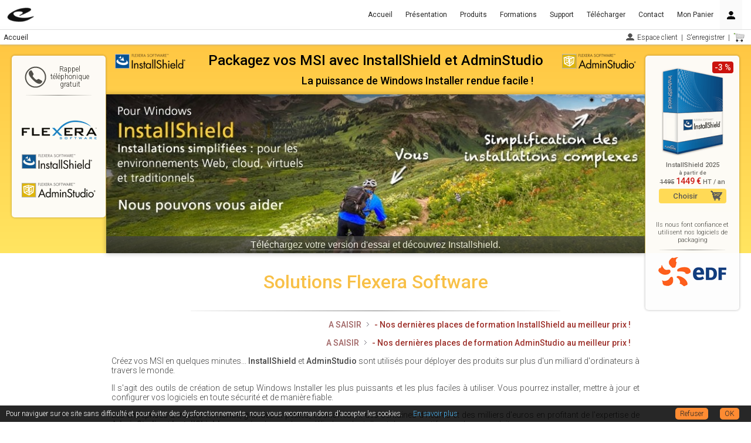

--- FILE ---
content_type: text/html;charset=UTF-8
request_url: https://installshield.fr/
body_size: 14297
content:
<!DOCTYPE html>
<html lang="fr"><head>
<meta charset="UTF-8">
<title>InstallShield | AdminStudio - Logiciel de packaging et de création de setup</title>
<meta name="description" content="Logiciel InstallShield | AdminStudio | Wise de packaging et de création de setup, pour les entreprises qui ont à résoudre des problèmes de déploiement" >
<meta name="viewport" content="width=device-width,initial-scale=1.0" >
<meta name="format-detection" content="telephone=no" >
<meta property="og:type" content="product" >
<meta property="og:title" content="InstallShield | AdminStudio - Logiciel de packaging et de création de setup" >
<meta property="og:url" content="https://installshield.fr/" >
<meta property="og:site_name" content="Logiciels de packaging InstallShield et AdminStudio" >
<meta property="og:image" content="https://installshield.fr/img/installshield.jpg" >
<meta property="og:description" content="Créez vos MSI en quelques minutes... InstallShield et AdminStudio sont des outils de création de setup Windows Installer les plus puissants et les plus faciles à utiliser." >
<link href="/cdn/css/bootstrap.min.css" rel="stylesheet" >
<link rel="icon" type="image/x-icon" href="/favicon.ico" >
<link rel="shortcut icon" type="image/x-icon" href="/favicon.ico" >
<link rel="canonical" href="https://installshield.fr/">
<link rel="preconnect" href="https://fonts.gstatic.com"><link href="https://fonts.googleapis.com/css2?family=Roboto:ital,wght@0,300;0,400;0,500;0,700;1,300;1,400;1,500;1,700&display=swap" rel="stylesheet">
<style>/*! Copyright 2010-2024 - eSolution - All rights reserved */html{height:100%;-ms-overflow-style:scrollbar}body,h1,h2{margin:0;padding:0}body{user-select:none;font-family:'Roboto',Helvetica,Arial,'DejaVu Sans','Liberation Sans',Freesans,sans-serif;font-size:16px;font-weight:300;color:#333}button,input{font-family:'Roboto',Helvetica,Arial,'DejaVu Sans','Liberation Sans',Freesans,sans-serif}textarea{resize:none}a{text-decoration:none}*{line-height:1.2}span._nobrk{display:inline-block !important}a:visited{color:blue}a:focus{outline:none}a:hover{cursor:pointer}img{border:none;max-width:100%}a[href^="tel"],a[href^="sms"]{color:inherit;cursor:default;text-decoration:none}#main{max-width:100%;margin:70px auto 0;font:1em 'Roboto',Helvetica,Arial,'DejaVu Sans','Liberation Sans',Freesans,sans-serif;font-weight:300;color:#333}strong,b{font-weight:500}#north{margin:76px auto 0;width:100%;display:table}#north #logo{width:100%;padding:8px 196px}#north #logo a{text-decoration:none}#logo img{max-width:200px !important}#fil{font-size:12px;text-align:left;height:25px;color:#ddd;position:fixed;top:50px;left:0;width:100%}#fil div{display:inline;z-index:1}#fil span{line-height:20px}#fil ul,#fil div{line-height:20px;position:absolute;top:4px;margin:0}#fil #rightFil{margin:0;padding-left:5px;right:0;z-index:10;background-color:#fff}#fil ul{list-style:none}#fil ul li{display:inline;text-decoration:none}#fil a{text-decoration:none}#fil .cart a,#fil .cart a:hover{padding-right:20px}#fil #flags{width:30px;margin-top:6px;float:right}.tel img,.tel span{cursor:pointer;vertical-align:middle}#main #center{padding:10px}#main #center #content{margin:10px auto;max-width:950px}h1,h2,h3,h4,h5,h6{font-weight:500}#main #center #content h1{text-align:center;margin:30px auto;font-size:2em}#main #center #content h2{margin:20px 10px;font-size:1.5em}#main #center #content h3{font-size:1.17em;margin:30px 10px 5px}#main #center #content h4{font-size:1em}#main #center #content h5{font-size:0.83em}#main #center #content h6{font-size:0.75em}#main #center #content img{display:block;text-align:center;margin:2px auto}#main #center #content .list{margin-top:10px;margin-bottom:10px;font-size:13px;font-weight:500;clear:both}#main #center #content .list label{font-weight:500}#main #center #content .el{margin-top:4px;margin-bottom:6px;font-weight:300;font-size:12px;text-align:justify}.intro,.introcenter{font-size:14px}.introcenter{text-align:center}.intro{text-align:justify;margin:1em 0}#main #center #content .list img{float:right;margin:0 0 5px 8px}#main #center .demos{font-size:13px}#main #center .demos a{font-weight:500;text-decoration:none}#main #center #content .new{margin:15px;font-size:14px;font-weight:500}#main #center #content .new img{display:inline}#main #center #content .new a{text-decoration:none}.box{position:relative}.box .desc{font-size:11px;font-weight:500;text-align:center;margin:3px}.price,.newPrice{font-size:14px}.newPrice{font-weight:500;color:#c90b0c;display:inline-block}.box img{display:block;margin:0 auto}.pub .social{display:block;padding:0px 25px;font-size:13px;line-height:21px}.link a{text-decoration:none;padding:2px 8px;margin:0;font-size:12px;line-height:16px;float:left;text-align:center}.link a:hover{background-color:#fcfcfc;cursor:pointer}.link a:before{content:'☛ '}.link2 a,.link2 span{width:130px;border-bottom:1px solid #eee;padding:2px 2px 2px 4px;margin:0;float:left}.link2 a{text-decoration:none;font-size:12px;text-align:left}.link2 a:hover{padding-left:3px;border-left:1px solid #eee;border-right:1px solid #eee;cursor:pointer}#main #south{width:950px;padding-top:6px;padding-bottom:6px;text-align:center;font-size:11px;clear:both;margin:0 auto}#main #south a{text-decoration:none}.eservices{padding-top:1px !important;padding-bottom:1px !important}#foot{width:100%;text-align:center;font-size:11px;clear:both;box-sizing:border-box}#foot a{text-decoration:none}.products{-ms-word-wrap:break-all;-webkit-word-break:break-word;-webkit-word-wrap:break-word;word-break:break-word;word-wrap:break-word}.products .title{text-align:left;padding-top:4px}.products .title a{font-size:13px;text-align:left;padding-left:10px;padding-right:10px;font-weight:500;text-decoration:none;background:url('/cdn/img/deco/arrow.gif') no-repeat left center}.products .title a:hover{cursor:pointer}.products .txt{font-size:13px;font-style:italic;text-align:justify;padding-top:8px;clear:left}.products .stars{float:right;margin-top:3px}.products .more2 a{padding-left:0;font-weight:300;font-size:11px;text-decoration:none;float:right;text-align:center}.products .more2 a:hover{cursor:pointer}.pack{font-size:13px;margin-left:20px;padding-left:10px;margin-top:8px;float:left;width:250px;background:url('/cdn/img/deco/arrow.gif') no-repeat left center;text-align:justify}.traininglist{display:list-item;list-style-type:none;list-style-image:url('/cdn/img/deco/arrow.png');font-size:11px;margin:5px 0 0 30px;clear:both}.more{border:1px solid #bbb;border-radius:5px;background-color:#eee;display:inline-block}.more a{color:#333;text-decoration:none;padding:6px 8px;font-size:12px;float:right}.more:hover{cursor:pointer;background-color:#e8e8e8}.more a:hover{color:#111}.sep{clear:both;width:100%;margin:12px auto;border-bottom:1px dotted #ccc}input[type="text"]{box-sizing:border-box;-webkit-box-sizing:border-box;-moz-box-sizing:border-box}input[type="radio"],input[type="checkbox"]{margin:0px 3px 5px;float:left;appearance:none;-moz-appearance:none;-webkit-appearance:none;outline-width:0;border:1px solid #cacece;padding:6px !important}input[type="radio"]:checked,input[type="checkbox"]:checked{box-shadow:inset 0px 0px 0px 3px #fff,inset 0px 0px 0px 7px #777 !important}input[type="radio"]{border-radius:7px}.note,.note2,.note3{font-size:10px;margin-top:3px}.note,.note2{padding:2px}.lst{display:list-item;list-style-type:none;list-style-image:url('/cdn/img/deco/arrow.gif')}.pdf a{border:1px solid #fff;color:#2f2fc8;text-decoration:none;background:#fff url('/cdn/img/deco/icon_pdf.gif') no-repeat;padding:0 2px 0 20px;margin:0;font-size:12px;line-height:16px;float:left}.pdf a:hover{border:1px solid #ddd;color:#2222e0;cursor:pointer}#toTop{position:fixed;bottom:30px;right:10px;cursor:pointer;display:none;-webkit-border-radius:50%;border-radius:50%;z-index:1000;opacity:0.7;height:30px;width:30px;background:#888 url('/cdn/img/deco/arrow-up.png') no-repeat center center;border:none}#toTop:hover{opacity:1}.bgrad{background-image:linear-gradient(#fafafa,rgba(240,240,240,0.2),#fff,#fff)}.rrect{border:1px solid #ddd;padding:20px;box-sizing:border-box;display:table}td.rrect{display:table-cell}.rrect hr{color:#ddd;background-color:#ddd;height:1px;border:0;border-bottom:1px #ddd solid}.rrect ul li,.rrect ol li{display:list-item;margin-top:2px}#content ul{padding-left:1em;margin-left:8px;font-weight:300;list-style:none;text-indent:-1em}#content ul > li{padding-top:8px;text-align:left;font-weight:300;font-size:1em}#content ul > li:before{content:"‣ \0020";font-size:1em;font-weight:normal;color:#444}.ulist > ul >li{padding-top:15px !important;font-weight:500 !important}.ulist > ul >li:before{content:"" !important}.shadow{box-shadow:0 0 4px 0 rgba(0,0,0,0.3)}.radius5{border-radius:5px}a.anchor{display:block;position:relative;top:-75px;visibility:hidden}button:hover,input[type="submit"]:hover,input[type="button"]:hover{outline:none}button::-moz-focus-inner,input[type="submit"]::-moz-focus-inner,input[type="button"]::-moz-focus-inner{border:0}.limit{max-width:610px !important;margin:0 auto}.discount{margin-top:8px}.discount>span{background-color:#c90b0c;color:white;padding:2px 4px;border-radius:4px;white-space:nowrap;font-weight:500}.fixdiscount{position:absolute;top:-16px;right:10px}.fontW300{font-weight:300}.fontW500{font-weight:500}._s600,._s767{display:none}.buypub{max-width:115px;margin:5px auto;font-weight:500}.buypub a{display:block;text-decoration:none;text-align:center}.buypub a:hover,.options:hover{cursor:pointer}.buypub a,.options{padding:.4em 3em .4em 1.2em;border-radius:4px;font-size:13px;line-height:1.2}.buypub a.quote,.buypub a.quote:hover{padding:.4em 1.2em;background-image:none}.options{padding-right:2.1em}div.dlg{font-size:13px;top:25vh}.ckb>label{font-weight:300;max-width:calc(100% - 40px) !important;display:inline-block !important;margin:0 !important}.ckb>input[type="radio"],.ckb>input[type="checkbox"]{margin:0px 4px 5px !important}#navbar-collapse::-webkit-scrollbar-track{border-radius:3px}#navbar-collapse::-webkit-scrollbar{width:5px;background-color:#222}#navbar-collapse::-webkit-scrollbar-thumb{border-radius:10px;-webkit-box-shadow:inset 0 0 6px rgba(255,255,255,.3);background-color:#bfbfbf}@media only screen and (max-width:950px){#toTop{bottom:75px !important}}@media only screen and (max-width:910px) and (min-width:768px){._m7{display:none !important}}@media only screen and (max-width:767px){div[id="main"]{padding-left:0 !important}#slider{box-shadow:none !important}#main #center{padding-left:10px !important}div[id="west"]{display:none !important}#logo{padding:8px 180px 8px 8px !important}._slider{max-width:calc(100% - 160px) !important;margin:0 !important}._s767{display:block !important}}@media only screen and (max-width:600px){html{background-color:#fff !important}._h,._h600,div[id="leftFil"],li[id="socialFil"]{display:none !important}#logo{padding:8px !important}._slider{max-width:100% !important}div[id="foot"]{padding:15px !important}#center .box img{max-width:80px !important;margin-top:-20px}.box .desc{max-width:100px !important;font-weight:300;margin:5px auto}div[id="box"]{display:block !important}div[id="south"]{width:100% !important;background-image:none !important}div[id="main"]{width:100% !important;border:none !important}#center{width:auto !important;padding-right:10px !important;margin:0px !important}div[id="content"]{width:100% !important;padding:0 !important;margin:0 auto !important}._m2{margin:10px auto !important;text-align:center !important;float:none !important}._m3{word-wrap:break-word;max-width:calc(100% - 150px)}._m3,._m4{margin:30px 0 5px !important}div[class="tabzone"]{width:100% !important}.tabContent{padding:10px 5px !important}.t12{width:30px !important}.t22 b{background:none !important;padding-right:0 !important}.t10{width:5%}.d3{margin:0}.d4{margin:10px 0}._i,._cgv{display:inline !important}._tr{display:table-row !important}._t{float:none !important}body{background-color:white !important}._w100{width:100% !important}textarea{font-family:'Roboto',Helvetica,Arial,'DejaVu Sans','Liberation Sans',Freesans,sans-serif}._p0{padding:0 !important}.mobilecenter{text-align:center !important}._s600{display:block !important}.intro,.introcenter{font-weight:300;font-size:13px}b,strong{font-weight:500}}@media only screen and (max-width:480px){#navigation{border-bottom-color:#ccc !important}#main #center #content h1{margin:15px 2px 10px 2px;font-size:1.7em}#main #center #content h4{margin-left:3px}#logo img{max-width:90px;padding:10px 0}#logo img{max-width:90px;padding:10px 0}#center img{max-width:calc(100% - 6px) !important}#logo .h1{font-size:18px !important}.new{text-align:left !important}a[id="cookieChoiceDismiss"]{font-size:12px !important}div[id="cookieChoiceInfo"]{font-size:10px !important;text-align:justify !important}div[id="cookieChoiceDismiss2"]{margin-top:5px !important}.rect .spr-center{padding:0 !important}.training{padding:10px 5px !important}.products{margin:8px 2px !important}.more{margin-bottom:10px}.more a{font-size:14px !important;margin:0 !important;float:none !important}._zoom{font-size:larger !important}.pdf a{font-size:14px !important}.list .el{font-size:1em !important}.link,.more{text-align:center}.more{padding:6px !important}.link a{font-size:14px !important;border-radius:5px !important}.link a:hover{color:#2222e0 !important;border-color:#ddd !important}.products .title a{font-size:16px !important;background-image:none !important;padding-left:0 !important}._m6{line-height:20px}._m6{background-image:none !important}._h480{display:none !important}.rrect{padding:0 3px !important;margin:0 !important;width:100% !important}#foot,#foot a,.foot1 button.ftbtn{padding:8px}.buypub,.options{transform-origin:0 0;transform:scale(1.1)}.options{float:right;margin-right:10px !important}}@media only screen and (max-width:320px){.intro,.list{font-size:16px !important}}/*! Copyright 2010-2020 - eSolution - All rights reserved */#fil{z-index:45}#main #center{padding:0 190px}#north{text-align:center;background-color:#fafafa}#north #logo{text-align:center;font-weight:500;box-sizing:border-box}#north #logo img{float:left}#north #logo .h1{font-size:24px;margin:5px auto;padding:0 5px;font-weight:500}#north #logo .h2{font-size:18px;padding:5px 10px;font-weight:500}#west,#east{top:95px;box-shadow:0 0 4px 0 rgba(0,0,0,0.3);background-color:#fdfdfd;opacity:0.96;border-radius:5px;width:160px;padding:10px 0;position:fixed;z-index:9}#west{left:20px;padding-bottom:10px}#east{right:20px}.menu1{position:relative}.menu1 ul{list-style:none;padding:0;margin:0}.menu1 img{float:left}.menu1 a{display:block;height:100%;color:#6565a0;font-size:12px;text-decoration:none;text-align:center;border-bottom:1px solid #eee;padding:4px 5px 2px 3px}.menu1 a:hover{border-bottom:1px solid #ddd;background-color:#f0f0f0;color:#0000d0;cursor:pointer}#main #center h1{color:#003d75}#main #center h2{color:#012e49}#main #center h3{color:#80062e}#main #center h4{color:#656565;margin-bottom:0}#main #center p{color:#454545}#main #center .list{color:#6565a0}#main #center .el{color:#555}#main #center .demos{font-size:13px}#main #center .demos a{color:#6565a0}#main #center .demos a:hover{color:#005035}#main #center #content .new{color:#a06565}#main #center #content .new a{color:#9c2e28}#main #center #content .list{font-weight:400}h2,h3,h4,h5,h6{font-weight:400 !important}#west .tel{text-align:center;margin:5px 8px 10px 0;cursor:pointer}#west #menu a{margin:2px auto}#foot{padding:15px 190px}#foot .phonefoot{margin:0 5px 5px 0;float:right}#foot .phonebtn{overflow:hidden;border-radius:5px;cursor:pointer;padding:5px 16px 5px 7px;margin-bottom:3px;float:right}#foot .phonebtn img{max-width:100%}.phone{color:#222;text-align:center;display:inline-block;max-width:66px;line-height:13px;font-size:12px}#pub,.box{color:#666}#east .box img{max-width:120px;max-height:170px}#east .box .promopub img{margin:-40px 0 10px 100px}#east .downloadpub a{color:#6565a0}#east .downloadpub a:hover{color:#0000d0}#east .link0 p{text-align:center}#east .link0 a{display:block;height:100%;width:113px;color:#2f2fc8;text-decoration:none;background:#f8f8f8 url('/cdn/img/deco/arrow-2.png') no-repeat;padding:1px 0 0 20px;margin:0px 12px;font-size:11px;border:1px solid #eee}#east .link0 a:hover{border:1px solid #ddd;background-color:#f0f0f0;color:#0000d0;cursor:pointer}.link a,.link a:visited{color:#2f2fc8}.link a:hover{color:#2222e0}.link2 a,.link2 a:visited{color:#2f2fc8}.link2 a:hover{color:#0000d0;background-color:#f0f4f0}#main #south{background-color:#767368;color:#ffffff}#main #south a{color:#ffffff}#south li{display:inline-block;padding:5px;text-align:left;width:120px}#south li img{width:36px;float:left;padding-right:3px}.products .title a{color:#004986;font-weight:400}.products .title a:hover{color:#005035}.products .more2 a{color:#65a065}.products .more2 a:hover{color:#119011}.pack{color:#6565a0}.max950{max-width:950px !important}.max700{max-width:700px !important}.max600{max-width:600px !important}.max500{max-width:500px !important}.screenshot > a > img,.screenshot img{max-width:200px !important}.blueimp-gallery h3.title{line-height:1.2;font-size:16px}.blueimp-gallery > .close{margin-top:-25px !important}.modal{overflow-y:auto}.modal-dialog{max-width:96vw}.dropdown-menu{border-width:0 0 1px 1px;-webkit-border-radius:0px;-moz-border-radius:0px;border-radius:0px;border-width:0 0 1px 1px;border-radius:0px}.dropdown-menu>li>a{color:#999;font-size:12px;padding-top:8px;padding-bottom:8px;text-decoration:none;color:#777;font-size:12px;padding:8px 20px 8px 32px}.dropdown-menu>li>a:hover,.dropdown-menu>li>a:focus{color:#222;background:none;color:#222;background:none}._slider{max-width:calc(100% - 362px);margin:0 auto}._slider img{max-height:280px;height:auto !important}#nivo-placeholder{width:100%;overflow:hidden;max-height:276px}.slider-wrapper{position:relative;margin:0 auto;width:100%;max-width:950px}img.nivo-main-image{height:auto !important}#slider img,.nivo-html-caption{display:none}.nivo-caption span{display:inline-block}#slider{box-shadow:0 0 8px 0 rgba(0,0,0,0.3)}.modal-content{color:#555;max-width:100%;margin:0 auto;border-radius:0;box-shadow:0 0 10px 5000px rgba(0,0,0,0.6);border:1px solid #555;outline:1px solid #555;outline-offset:-1px}.modal-content input[type="text"],.modal-content input[type="tel"]{border:1px solid #C3BDB6;height:20px}.modal-content input[type="text"],.modal-content input[type="tel"],.modal-content textarea{padding:4px !important;width:230px !important;box-sizing:content-box !important}.modal-content .md-form{text-align:left;margin-left:20px;margin-bottom:7px}.modal-footer{margin-top:0}.form-control::placeholder{font-size:11px;color:#888}.foot1{box-sizing:border-box;max-width:950px;margin:0px auto;text-indent:0px;color:rgb(50,50,50);font-size:12px;text-align:center}.foot1 .li0,.foot1 .li1,.foot1 .li2,.foot1 .li3{box-sizing:border-box;letter-spacing:0px;margin:0px;text-indent:0px;list-style:none}.foot1 .li0{padding:0px 5px 0px 0px;display:table-cell;width:350px;border-left:0px}.foot1 .li1{padding:0.2em 0px}.foot1 .li2,.foot1 .li3{padding:0px 15px;display:table-cell;width:350px}.foot1 .li0,.foot1 .li2{border-right:1px dotted #aaa}.foot1 .li3{border-right:0px}.foot1 .li4{box-sizing:border-box;letter-spacing:0px;margin:0px;padding:0 10px;text-indent:0px;list-style:none;display:block;float:left}.foot1 a:hover,button.ftbtn:hover{color:#fff}.foot1 .a1,button.ftbtn{box-sizing:border-box;letter-spacing:0px;margin:0px;padding:0px;text-indent:0px;color:#eee;cursor:pointer;text-decoration:none;display:inline-block !important;font-size:11px;font-weight:300}.foot1 .a2{box-sizing:border-box;letter-spacing:0px;margin:0px;padding:0px;text-indent:0px;color:#fff;cursor:pointer;font-size:1.1em;text-decoration:none}.foot1 .ul1{box-sizing:border-box;letter-spacing:0px;margin:0px;padding:0px;text-indent:0px;list-style:none}.foot1 .div1{box-sizing:border-box;letter-spacing:0px;margin:0px;padding:0px 0px 10px;text-indent:0px;text-transform:uppercase;font-weight:500;color:#fff}.foot1 .ft2 .ul2{box-sizing:border-box;letter-spacing:0px;margin:0px;padding:0px;text-indent:0px;list-style:none;display:table;width:100%}.foot1 .ft1{box-sizing:border-box;letter-spacing:0px;margin:0px;padding:10px 0 0 0px;text-indent:0px;overflow:hidden}.foot1 .ft1a{box-sizing:border-box;letter-spacing:0px;margin:0px;padding:0px;text-indent:0px;color:rgb(255,255,255);cursor:pointer;float:left;overflow:hidden;font-size:1.1em}.foot1 .ft1b{box-sizing:border-box;letter-spacing:0px;margin:0px;padding:0px;text-indent:0px;border:0px;vertical-align:middle;max-width:100%;float:left;line-height:3em}.foot1 .ft1c{box-sizing:border-box;letter-spacing:0px;margin:0px;padding:0px;text-indent:0px;list-style:none;display:inline-block;overflow:hidden;float:right;line-height:3em}.foot1 .ft2{box-sizing:border-box;letter-spacing:0px;margin:0px;padding:0px;text-indent:0px;text-align:left}.foot1 button.ftbtn{font-size:11px;color:#eee;background:none !important;border:none}.foot1 button.ftbtn:hover{cursor:pointer}.butt1{border:1px solid #ccc;color:#ddd;font-size:13px;text-decoration:none;background-color:#777;background-image:linear-gradient(rgba(66,66,66,0.9),rgba(34,34,34,0.9));border-radius:5px;font-weight:400;display:inline-block;padding:8px 15px;margin-top:3px}.butt1:hover,.butt1:focus{color:#fff !important;cursor:pointer;background-image:linear-gradient(rgba(34,34,34,0.9),rgba(66,66,66,0.9))}a.butt1:visited{color:#ddd}div.line{width:70%;clear:both;margin:0 auto;height:1px;background-image:linear-gradient(to right,#eee,#787878,#eee)}.nav{font-weight:normal}#dmenu,dmenu2{color:#222}.modal-xl{margin:70px auto 5px;text-align:center;max-width:1280px}.modal-header .close{float:right;background-color:transparent;border:none;cursor:pointer;font-size:18px}.modal-header{border:none;padding:8px;text-align:center;font-size:14px}.revert{background-color:#fafafa !important}.revert:hover,.revert:focus{background-color:#777 !important}.nav li.chk{font-size:12px;padding:9px 20px;color:#777}.dropdown-menu>li.tchk>a{padding-left:20px}.nav li.dropdown>a:hover img,.nav li.dropdown>a:focus img{filter:invert(1)}.navbar-brand{padding:0}@media only screen and (max-width:1024px){#north #logo{display:table}#north #logo .h1{display:table-cell;vertical-align:middle}#north #logo .h2{display:none}#north #logo img{padding:10px 0 10px 5px}}@media only screen and (max-width:900px){.foot1 ul{display:inline !important;border:none !important}.foot1 li{display:inline !important;border:none !important}.foot1 .a1,button.ftbtn{border-right:0px !important;padding:0 6px 0 3px}.foot1 .div1{padding:8px 0px 3px}.foot1 .nobrd{border:none !important}.nivo-caption{font-size:14px}}@media only screen and (max-width:767px) and (min-width:601px){#main #center,#foot{padding-right:172px !important}}@media only screen and (max-width:767px){#main #east{right:0px;top:76px;box-shadow:0 0 1px 0 rgba(0,0,0,0.5);border-radius:0}#foot{padding-left:10px !important}div#navbar-collapse.in{-webkit-transition:none !important;-moz-transition:none !important;-o-transition:none !important;transition:none !important;overflow-y:auto !important;max-height:calc(100vh - 50px);box-shadow:0 6px 12px rgba(0,0,0,0.175)}.navbar-collapse{background-color:#fafafa;border-color:#ddd !important;border-style:solid !important;border-width:0 1px !important;position:absolute;top:51px;right:0}.nav li,.nav li>a{color:#333 !important}.navbar .nav>li>a{padding:0 20px;line-height:32px;border-bottom:1px solid #ddd;font-size:13px}.dropdown-menu{margin:5px 5px 5px 15px !important;padding:0 !important}.nav li.dropdown.open{border-bottom:1px solid #ddd !important}.nav li.dropdown.open .dropdown-menu{border-bottom-width:0 !important}.nav li>a:hover,.nav li>a:focus{border-bottom-color:transparent !important;color:#fff !important}.nav li.dropdown>a:hover img,.nav li.dropdown>a:focus img{filter:invert(1)}.dropdown-menu li.chk{padding:8px 12px 8px 4px !important;color:#999;font-size:13px;font-weight:400}.dropdown-menu li>a{padding-left:17px !important}.dropdown-menu li>a:hover{color:#fff !important;background-color:#777 !important}}@media only screen and (max-width:600px){.nav li,.nav li>a{font-size:15px !important}div[id="east"]{position:relative !important;top:0 !important;float:right;background:none !important;box-shadow:none !important;right:0 !important;max-width:140px}#navigation{visibility:visible !important;margin:0 !important}div[class="nivo-caption"],div[class="nivo-controlNav"]{display:none !important}._slider img{height:auto !important}}@media only screen and (max-width:640px) and (min-width:601px){div[class="nivo-caption"]{display:none !important}}@media only screen and (max-width:480px){#east{display:none !important}.modal-dialog{padding-left:0px !important;padding-right:0px !important;max-width:calc(100vw - 12px) !important}div.dlg{top:50px !important}.nivo-caption{max-width:100% !important}._slider{height:auto !important}.butt1{transform-origin:0 0;transform:scale(1.1);margin:10px}}/*! self.css*/#north{background-color:#ffe561;background-image:linear-gradient(#ffc743,#ffe561);color:#000}#center h1{color:#f8c047 !important}#main #center h2{color:#f8c047 !important}#main #center h4{color:#864627 !important}#north #logo,#north #logo a,#north #logo a:visited{color:#000}#north #logo img{padding-top:8px}#north #logo .h1{color:black}#north #logo .h2{margin-left:142px;color:black}#foot{background-color:#ffe561;color:#000;background-image:linear-gradient(#ffe561,#ffc743)}#foot,#foot a{color:#000}#foot .div1,#foot button.ftbtn{color:#000}.foot1 .li0,.foot1 .li2{border-right:1px dotted #333}.foot1 a:hover,button.ftbtn:hover{color:#444 !important}.buypub a,.buypub a:visited,.options,.options:visited{color:#555 !important}.buypub a{background:#ffda56 url('/cdn/img/buy/cart/cart1.png') no-repeat right center}.buypub a:hover{color:#fff !important;background:#707070 url('/cdn/img/buy/cart/cart1i.png') no-repeat right center}.options,.options:visited{background-color:#ffda56;background-image:url('data:image/svg+xml;charset=US-ASCII,%3Csvg%20xmlns%3D%22http%3A%2F%2Fwww.w3.org%2F2000%2Fsvg%22%20width%3D%22150%22%20height%3D%22150%22%3E%3Cpath%20fill%3D%22%23555555%22%20d%3D%22M%2010%2C10%20L%2075%2C140%20L%20140%2C10z%22%2F%3E%3C%2Fsvg%3E')}.options:hover{color:#fff !important;background-color:#707070;background-image:url('data:image/svg+xml;charset=US-ASCII,%3Csvg%20xmlns%3D%22http%3A%2F%2Fwww.w3.org%2F2000%2Fsvg%22%20width%3D%22150%22%20height%3D%22150%22%3E%3Cpath%20fill%3D%22%23ffffff%22%20d%3D%22M%2010%2C10%20L%2075%2C140%20L%20140%2C10z%22%2F%3E%3C%2Fsvg%3E')}#navigation,#fil.filcss{border-color:#ddd;background-color:#fff;opacity:0.97;max-height:50px}#fil.filcss{box-shadow:0 0 4px #aaa;border-bottom:1px solid #fafafa}#navigation .navbar-toggle{background:#fff url('/cdn/img/menu/menui.png') no-repeat}.navbar-default .navbar-nav>li>a,#fil.filcss,#fil.filcss a{color:#222}#fil.filcss a:hover{color:#555}#fil img.cart{vertical-align:middle}#fil img.cart:hover{filter:invert(30%)}.popup .popuptext{background-color:#eafaea !important}.modal-header,#popHead{background-color:#fbd94b !important;outline:1px solid #fbd94b !important}.modal-title,.modal-header .close,#popHead{color:#000 !important}</style></head><body >
<noscript><iframe src="/global/noscript/" style="left:0;right:0;margin:auto;width:270px;height: 76px; background-color: #f39999; border: 3px solid red;position:fixed;z-index: 2000;"></iframe></noscript>
<div id="main-body">
<div id="navigation" class="navbar navbar-default navbar-fixed-top" role="navigation">
 <div class="navbar-inner">
 <div class="navbar-header">
 <button type="button" class="navbar-toggle" data-toggle="collapse" data-target=".navbar-collapse">
 <span class="sr-only">Menu</span>
 <i class="fa fa-bars fa-2x"></i>
 </button>
 <a id="brand" class="navbar-brand _m7" name="#home" href="/">
 <img src="/cdn/img/logoft6.png" alt="" style="margin:10px;max-width:130px">
 </a>
 </div>
 <div class="navbar-collapse collapse" id="navbar-collapse">
 <ul class="nav navbar-nav navbar-right">
     <li><a href="/" title="Accueil">Accueil</a></li>
       <li><a href="/presentation-adminstudio.html" title="Présentation">Présentation</a></li>
       <li><a href="/produits-installshield-adminstudio.html" title="Produits InstallShield et AdminStudio">Produits</a></li>
       <li><a href="/formations-installshield-adminstudio.html" title="Formations InstallShield et AdminStudio">Formations</a></li>
       <li><a href="/prestation-support-adminstudio.html" title="Support &amp; Prestations">Support</a></li>
       <li><a href="/telecharger-adminstudio.html" title="Télécharger une version d'évaluation">Télécharger</a></li>
       <li><a href="/contact.html" title="Nous contacter">Contact</a></li>
       <li><a href="/acheter-adminstudio.html" title="Mon Panier d'achat">Mon Panier</a></li>
   
  <li class="dropdown">
 <a href="#" class="dropdown-toggle revert" data-toggle="dropdown"> <img src="/cdn/img/person.png?a=1" alt=""></a>
 <ul class="dropdown-menu">
    <li class="chk">✓Je&nbsp;suis&nbsp;un&nbsp;professionnel</li>
 <li class="nochk"><a href="" onclick="return chgCfg('b2c', '1');">Je suis un particulier</a></li>
 <li><a href="/global/account/">Espace client</a></li>
 <li><a href="/contact/enregistrement.html">S'enregistrer</a></li>
 </ul>
 </li>
  </ul>
   <form action="/" id="f1" method="post" style="margin:0">
 </form>
 
 <script>
 function chgCfg(id, v){
 var formdata = new FormData();
 formdata.append(id, v);
 var ajax = new XMLHttpRequest();
 var e = document.getElementById("chgcfg");
 if(e){
 e.value = 1;
 }
 ajax.open("POST", "/global/buy/cartConfig");
 ajax.onreadystatechange = function() {
 if (this.readyState === 4 && this.status === 200) {
 var form=document.getElementById('form-reg');
 if(!form){
 form = document.getElementById("f1");
 }
 if(window.location.hash){
 form.action += window.location.hash;
 }
 if(form){
 form.submit();
 }
 }
 };
 ajax.send(formdata);
 return false;
 }
 </script>
  </div>
 </div>
</div>
<style>/*fil*//*min*/
a.cartItems {
 color: #fff !important;
 font-size: 10px;
 border-radius: 10px;
 background-color: red !important;
 padding: 3px 6px !important;
 margin: 0 0 0 -6px;
 font-weight: bold;
 text-align: center;
}
.ttip{
 position: relative;
}
.ttip .ttiptext {
 visibility: hidden;
 width: fit-content;
 background-color: #fff;
 color: #333;
 text-align: center;
 border-radius: 5px;
 border: 1px solid #ccc;
 padding: 5px;
 position: absolute;
 z-index: 1;
 top:17px;
 right: 17px;
}
.ttip:hover .ttiptext {
 visibility: visible;
}
</style>
<div id="fil" class="filcss">
             <div id="leftFil" itemscope itemtype="https://schema.org/BreadcrumbList">&nbsp; <span style="font-weight:400"><span itemprop="itemListElement" itemscope="" itemtype="https://schema.org/ListItem"><a itemprop="item" href="/"><span itemprop="name">Accueil</span></a><meta itemprop="position" content="1"></span></span></div>
  <ul id="rightFil">
  <li><a href="/espace-client.html" style="background: url(/cdn/img/person1.png) no-repeat;padding: 1px 0 0 20px;">Espace client</a>&nbsp;&nbsp;|&nbsp;</li>
  <li><a href="/contact/enregistrement.html">S'enregistrer</a>&nbsp;&nbsp;|&nbsp;</li>
  <li style="margin-right:10px" class="ttip">
  <a href="/acheter-adminstudio.html" title="Mon panier">
 <img class="cart" src="/cdn/img/buy/cart/cart2.png" alt="">
 </a>
 <span id="cartCount" style="display:none"><a class="cartItems" href="/acheter-adminstudio.html"><span id="cartCount1">0</span></a>
 <span class="ttiptext"><span id="cartCount2">0</span>&nbsp;article(s) dans&nbsp;le&nbsp;panier</span></span>
 </li>
 </ul>
 </div>
<div id="main">
 <div id="north">
 <div id="logo">
 <div style="float: left">
 <a href="/">
 
 
 <img alt="InstallShield" src="https://installshield.fr/img/installshield.png" style=""> </a>
 </div>
 <div style="float: right" class="">
 <a href="/">
 
 
 <img alt="AdminStudio" src="https://installshield.fr/img/adminstudio.png" style=""> </a>
 </div>
 <div class="h1"><a href="/presentation-adminstudio.html">Packagez vos MSI avec InstallShield et AdminStudio</a></div>
 <div class="h2 _h600"><a href="/presentation-adminstudio.html">La puissance de Windows Installer rendue facile !</a></div>
</div>
<div class="_slider">
 <img id="nivo-placeholder" alt='' src="[data-uri]">
 <div id="slider-wrapper" class="slider-wrapper theme-custom">
 <div id="slider" class="nivoSlider"> <img title="#Installshield" src="https://installshield.fr/img/slider/fr_FR/Installshield.jpg" style="" alt=""> 
 <img title="#Formation" src="https://installshield.fr/img/slider/fr_FR/Formation.jpg" style="" alt=""> <img title="#Adminstudio1" src="https://installshield.fr/img/slider/fr_FR/Adminstudio1.jpg" style="" alt=""> 
 <img title="#Adminstudio2" src="https://installshield.fr/img/slider/fr_FR/Adminstudio2.jpg" style="" alt=""> <img title="#Formation" id="lastImg" src="https://installshield.fr/img/slider/fr_FR/Formation.jpg" style="" alt=""> </div>
 <div id="Installshield" class="nivo-html-caption">
 <a href="/telecharger-adminstudio.html" style="color: white"><strong>Téléchargez votre version d'essai</strong></a> et découvrez Installshield. 
 </div>
 <div id="Formation" class="nivo-html-caption">
 <a href="/formations-installshield-adminstudio.html" style="color: white"><strong>Cliquez ici dès maintenant</strong></a> pour découvrir toutes nos formations AdminStudio et Installshield. 
 </div>
 <div id="Adminstudio1" class="nivo-html-caption">
 <a href="/produits/adminstudio.html" style="color: white"><strong>Voir le détail</strong></a> sur notre solution AdminStudio. 
 </div>
 <div id="Adminstudio2" class="nivo-html-caption">
 <a href="/produits/adminstudio.html" style="color: white"><strong>Voir le détail</strong></a> sur notre solution AdminStudio. 
 </div>
 </div>
</div>
 </div>
 <div id="west">
  <div class="tel" onclick="disable();">
 <img src="/cdn/img/phone/phone2.png" width="42" alt="✆">
 <span class="phone">Rappel téléphonique gratuit</span>
</div>

 <div class="line"></div>
<div style="height:20px;clear:both;"></div>
<div style="margin:20px auto;text-align:center;"><img alt="Flexera Software" src="https://installshield.fr/img/flexerasoftware.png" style=""></div> 
<div style="margin:20px auto;text-align:center;"><img alt="InstallShield" src="https://installshield.fr/img/installshield.png" style=""></div>
<div style="margin:20px auto;text-align:center;"><img alt="AdminStudio" src="https://installshield.fr/img/adminstudio.png" style=""></div>
 </div>
 <div id="center">
 <div id="east">  
 
 <div class="pub">
 <div class="box">
      <div style="font-size:11px;margin-top: 10px;margin-bottom: 10px;text-align: center"><img alt="InstallShield" src="https://installshield.fr/img/box/installshield.png" style=""></div>
     <div class="desc">
 InstallShield 2025         <br><small>à partir de</small><br>  <div style="display:block;">
 <s>1495</s>
 <span class="newPrice">1449&nbsp;€</span>&nbsp;HT /&nbsp;an  <p class="discount fixdiscount"><span style="font-size: 14px">-3 %</span></p> </div>
     </div>
  <div class="buypub">
     <a href="/produits/installshield.html?t=1#tarifs">Choisir</a>
     </div>
 </div>
 <div class="_h600">
 <div id="testimonial" style="text-align:center;margin-top:30px;">
 <p style="font-size:11px;font-style:normal;margin:0;padding:0 3px 10px;">
  Ils nous font confiance et utilisent nos logiciels de packaging
  </p>
 <div class="line"></div>
 <div id="gallery" style="margin: 0 auto"></div>
 </div>
  </div>
</div>
<script src="/cdn/js/gallery.min.js"></script>
<script>
/* <![CDATA[ */
var galist=new Array(
'<img src="/img/clients/logo_LaPoste.png" alt="La Poste" title="La Poste">',
'<img src="/img/clients/logo_Edf.png" alt="EDF" title="EDF">',
'<img src="/img/clients/logo_Orange.png" alt="Orange" title="Orange">',
'<img src="/img/clients/logo_Sncf.png" alt="SNCF" title="SNCF">',
'<img src="/img/clients/logo_SocieteGenerale.png" alt="Société Générale" title="Société Générale">',
'<img src="/img/clients/logo_BNPParibas.png" alt="BNP Paribas" title="BNP Paribas">',
'<img src="/img/clients/logo_Abbott.png" alt="Abbott" title="Abbott">',
'<img src="/img/clients/logo_Accor.png" alt="Accor" title="Accor">',
'<img src="/img/clients/logo_Agefos.png" alt="Agefos" title="Agefos">',
'<img src="/img/clients/logo_Safran.png" alt="Safran" title="Safran">',
'<img src="/img/clients/logo_SchneiderElectric.png" alt="Schneider Electric" title="Schneider Electric">',
'<img src="/img/clients/logo_HP.png" alt="HP" title="HP">',
'<img src="/img/clients/logo_ConseilGeneralLoire.png" alt="Conseil Général de la Loire" title="Conseil Général de la Loire">',
'<img src="/img/clients/logo_MinistereTransports.png" alt="Ministère des Transports" title="Ministère des Transports">',
'<img src="/img/clients/logo_UniversiteRennes.png" alt="Université de Rennes" title="Université de Rennes">',
'<img src="/img/clients/logo_VilleGrenoble.png" alt="Ville de Grenoble" title="Ville de Grenoble">',
'<img src="/img/clients/logo_RSI.png" alt="Régime Social des Indépendants" title="Régime Social des Indépendants">',
'<img src="/img/clients/logo_Unisys.png" alt="Unisys" title="Unisys">',
'<img src="/img/clients/logo_Sigma.png" alt="Sigma" title="Sigma">',
'<img src="/img/clients/logo_Snecma.png" alt="Snecma" title="Snecma">',
'<img src="/img/clients/logo_Cnrs.png" alt="CNRS" title="CNRS">',
'<img src="/img/clients/logo_Dcns.png" alt="DCNS" title="DCNS">',
'<img src="/img/clients/logo_Altran.png" alt="Altran" title="Altran">',
'<img src="/img/clients/logo_SCC.png" alt="SCC" title="SCC">',
'<img src="/img/clients/logo_ENS.png" alt="ENS" title="ENS">',
'<img src="/img/clients/logo_SciencesPo.png" alt="Sciences Po" title="Sciences Po">',
'<img src="/img/clients/logo_Atos.png" alt="Atos" title="Atos">',
'<img src="/img/clients/logo_GroupeRDI.png" alt="Groupe RDI" title="Groupe RDI">',
'<img src="/img/clients/logo_Aqsacom.png" alt="Aqsacom" title="Aqsacom">',
'<img src="/img/clients/logo_Assu2000.png" alt="Assu 2000" title="Assu 2000">',
'<img src="/img/clients/logo_Axxentis.png" alt="Axxentis" title="Axxentis">',
'<img src="/img/clients/logo_Cella.png" alt="Cella" title="Cella">',
'<img src="/img/clients/logo_Cofinoga.png" alt="Cofinoga" title="Cofinoga">',
'<img src="/img/clients/logo_ComSoft.png" alt="ComSoft" title="ComSoft">',
'<img src="/img/clients/logo_Emka.png" alt="Emka" title="Emka">',
'<img src="/img/clients/logo_EssentielFormation.png" alt="Essentiel Formation" title="Essentiel Formation">',
'<img src="/img/clients/logo_Inmac.png" alt="Inmac" title="Inmac">',
'<img src="/img/clients/logo_Iss.png" alt="Iss" title="Iss">',
'<img src="/img/clients/logo_MeadWestVaco.png" alt="Mead West Vaco" title="Mead West Vaco">',
'<img src="/img/clients/logo_Spie.png" alt="SPIE" title="SPIE">',
'<img src="/img/clients/logo_Sqli.png" alt="Groupe Sqli" title="Groupe Sqli">',
'<img src="/img/clients/logo_Systemat.png" alt="Systemat" title="Systemat">',
'<img src="/img/clients/logo_Wurth.png" alt="Wurth" title="Wurth">'
);
var gacurs=0;
gallery('gallery', 'screen1', 140, 80, 12, 800, '');
/* ]]> */
</script>
  </div>
 <div id="content">
 <h1>Solutions Flexera Software </h1>
 <div class="line _h600"></div>
 
 <div style="text-align:right;" class="new">
 A SAISIR &nbsp;
 <img alt="-" src="https://installshield.fr/img/arrow-a.gif" style=""> &nbsp; <a href="/formations/installshield-inter-pack1"> - Nos dernières places de formation InstallShield au meilleur prix&nbsp;!</a>
 </div>
 <div style="text-align:right;" class="new">
 A SAISIR &nbsp;
 <img alt="-" src="https://installshield.fr/img/arrow-a.gif" style=""> &nbsp; <a href="/formations/adminstudio-inter-pack1"> - Nos dernières places de formation AdminStudio au meilleur prix&nbsp;!</a>
 </div>

 <p class="intro">
 Créez vos MSI en quelques minutes...
 <b>InstallShield</b> et <b>AdminStudio</b> sont utilisés pour déployer des produits sur plus d'un milliard d'ordinateurs à travers le monde.
 </p>
 <p class="intro">
 Il s'agit des outils de création de setup Windows Installer les plus puissants et les plus faciles à utiliser.
 Vous pourrez installer, mettre à jour et configurer vos logiciels en toute sécurité et de manière fiable.
 </p>
 <p class="intro">
 Les entreprises à travers le monde, grandes et petites, économisent des centaines d'heures et des milliers d'euros en profitant de l'expertise de <b>AdminStudio</b> et <b>InstallShield</b> pour créer des packages Windows Installer et des correctifs pour leurs produits.
 </p>
 <p><a href="/produits-installshield-adminstudio.html" title="Produits InstallShield et AdminStudio"><img alt="Produits InstallShield et AdminStudio" style="max-width:50% !important" src="https://installshield.fr/img/installshield.jpg"></a></p>
 <p class="intro">
 Les produits de la gamme <b>InstallShield</b> et <b>AdminStudio</b> vous offrent la possibilité de créer et de
 gérer des installations évoluées (setup d'applications isolées ou packages MSI)
 grâce à une gamme complète de possibilités et de fonctionnalités destinées
 aux administrateurs système et aux développeurs de logiciels.
 </p>
 <p class="intro">
 Que vous ayez besoin d’un logiciel de création de setup simple ou
 perfectionné, ou la nécessité de repackager vos applications, les
 logiciels <b>InstallShield</b> et <b>AdminStudio</b> vous apporteront une solution professionnelle.
 </p>
 <p class="intro">
 <b>InstallShield</b> et <b>AdminStudio</b> vous offre la parfaite combinaison de puissance,
 facilité et de souplesse à l’utilisation dont vous avez besoin pour construire
 vos setups et vos packages.
 </p>
 <p class="intro">
 Spécialiste des produits <b>InstallShield</b> et <b>AdminStudio</b> en France, <strong>eSolution</strong> est votre
 meilleur interlocuteur pour vous aider dans la mise en oeuvre des solutions <b>InstallShield</b> et <b>AdminStudio</b>.
 </p>
 <p class="intro">
 InstallShield et AdminStudio sont les remplaçants idéaux des produits de la gamme Wise qui sont en fin de vie.
 </p>
 <p class="intro"> Vous souhaitez avoir plus d'informations, n'hésitez pas
 à nous <a href="/contact/enregistrement.html">contacter</a>.</p>

 <div class="rrect bgrad" style="margin-bottom:20px;width:100%;font-size:13px">
 <h4 style="margin-top:15px;margin-bottom:20px;padding-top:0;padding-bottom:0;">
 Les avantages de InstallShield et AdminStudio
 </h4>
 <ul style="margin-top:10px;margin-right:15px;margin-bottom:10px;padding-bottom:0">
 <li>Des déploiements plus rapides et plus fiables</li>
 <li>Des déploiements de correctifs et de mise à jour sans douleur</li>
 <li>Un processus standardisé</li>
 <li>Gestion de toutes les ressources de l'application</li>
 </ul>
 <div style="clear:both;"></div>
 <div class="more" style="float:right;">
 <a href="/produits-installshield-adminstudio.html" title="Produits InstallShield et AdminStudio">
 En savoir plus
 </a>
 </div>
 </div>
 <div style="margin:10px auto;clear:both;">
 <img alt="InstallShield" src="https://installshield.fr/img/wise-hd.jpg" style=""> </div>

 </div>
 </div>
 </div></div>
<div id="foot">
 <div class="phonefoot">
 <div class="phonebtn btn-default btn-rounded mb-4" data-toggle="modal">
 <div class="tel" onclick="disable();">
 <img src="/cdn/img/phone/phone2.png" width="42" alt="✆">
 <span class="phone">Rappel téléphonique gratuit</span>
</div>

 </div>
</div>

<div class="foot1">
 <div class="ft2">
 <ul class="ul2">
 <li class="li0">
 <div class="div1">
 E-SERVICES
 </div>
 <ul class="ul1">
 <li class="li1">
 <button type="button" class="ftbtn" data-toggle="modal" data-target="#commande" title="Commande en ligne">
 Commande en ligne
 </button>
 </li>
 <li class="li1">
 <button type="button" class="ftbtn" data-toggle="modal" data-target="#telecharger" title="Téléchargement immédiat">
 Téléchargement immédiat
 </button>
 </li>
 <li class="li1">
 <button type="button" class="ftbtn nobrd" data-toggle="modal" data-target="#aide" title="Réponse à vos questions">
 Réponse à vos questions
 </button>
 </li>
 </ul>
 </li>
 <li class="li2">
 <div class="div1">
 GARANTIES
 </div>
 <ul class="ul1">
 <li class="li1">
 <button type="button" class="ftbtn nobrd" data-toggle="modal" data-target="#paiement" title="Paiement sécurisé">
 Paiement sécurisé
 </button>
 </li>
 </ul>
 </li>
 <li class="li2">
 <div class="div1">
 CONTACTEZ-NOUS
 </div>
 <ul class="ul1">
 <li class="li1">
 <a class="a1" href="/contact/enregistrement.html" title="Contacter le Service Client">
 Contacter le Service Client
 </a>
 </li>
 <li class="li1">
 <a class="a1 nobrd" href="/recrute.html" title="eSolution recrute">
 eSolution recrute
 </a>
 </li>
 </ul>
 </li>
 <li class="li2">
 <div class="div1">
 AUTRES PRODUITS
 </div>
 <ul class="ul1">
  <li class="li1">
 <a class="a1" target="_blank" href="https://www.gestion-compta-paye.com" 
 title="Vous avez besoin d'un logiciel de Comptabilité,&#10;de Paye ou de Gestion Commerciale ?&#10;Nous proposons tous les produits de la gamme Ciel.">
 Produits Sage 50 Ciel
 </a>
 </li>
 <li class="li1">
 <a class="a1" target="_blank" href="https://www.compta-paye-gestion.com" 
 title="Vous avez besoin d'un logiciel de Comptabilité,&#10;de Paye ou de Gestion Commerciale ?&#10;Nous proposons tous les produits de la gamme Ciel.">
 Produits EBP
 </a>
 </li>
  <li class="li1">
 <a class="a1" target="_blank" href="https://www.act-france.net" 
  title="Nous proposons aussi&#10;tous les produits de la&#10;gamme Act! CRM">
 Produits Act! CRM
  </a>
 </li>
 <li class="li1">
 <a class="a1" target="_blank" href="https://www.crm-france.net" 
  title="Nous proposons aussi&#10;tous les produits de la&#10;gamme Sage CRM">
 Produits Sage CRM
  </a>
 </li>
 </ul>
 </li>
 <li class="li3">
 <div class="div1">
 INFORMATIONS LEGALES
 </div>
 <ul class="ul1">
 <li class="li1">
 <a class="a1 btn-cgv eModal" data-params="/global/cgv/?width=1024" title="Conditions Générales de Vente">
 Conditions Générales de Vente
 </a>
 </li>
 <li class="li1">
 <a class="a1" href="/cookies.html" title="cookies">
 Vie privée et cookies
 </a>
 </li>
 <li class="li1">
 <a class="a1 nobrd" href="/legal.html" title="">
 Mentions légales
 </a>
 </li>
 </ul>
 </li>
 </ul>
 </div>
</div>

<div class="modal fade in" id="commande">
 <div class="modal-dialog dlg">
 <div class="modal-content">
 <div class="modal-header">
 <h4 class="modal-title">Commande en ligne</h4>
 <button type="button" class="close" data-dismiss="modal">&times;</button>
 </div>
 <div class="modal-body" style="color:#333;text-align: left;padding: 10px">
 <p>Pour gagner du temps vous pouvez préparer votre commande en ligne sur notre site et payer ensuite par chèque, virement ou carte bancaire.</p> <p>Nous vous envoyons votre facture par email dans la demi-journée.</p>
 </div>
 </div>
 </div>
</div>
<div class="modal fade in" id="telecharger">
 <div class="modal-dialog dlg">
 <div class="modal-content">
 <div class="modal-header">
 <h4 class="modal-title">Téléchargement immédiat</h4>
 <button type="button" class="close" data-dismiss="modal">&times;</button>
 </div>
 <div class="modal-body" style="color:#333;text-align: left;padding: 10px">
 <p>Si vous optez pour un règlement CB, vous recevez votre lien de téléchargement du logiciel instantanément, ce qui vous permet de travailler immédiatement avec la version complète du logiciel que vous venez d'acheter.</p> <p>C'est notre garantie 0 frais, 0 délais !</p>
 </div>
 </div>
 </div>
</div>
<div class="modal fade in" id="paiement">
 <div class="modal-dialog dlg">
 <div class="modal-content">
 <div class="modal-header">
 <h4 class="modal-title">Paiement sécurisé</h4>
 <button type="button" class="close" data-dismiss="modal">&times;</button>
 </div>
 <div class="modal-body" style="color:#333;text-align: left;padding: 10px">
 <p>eSolution utilise le système de sécurisation Systempay, prestataire spécialisé dans la sécurisation des paiements en ligne.</p> <p>Votre transaction par carte bancaire, est entièrement cryptée et protégée. Nous garantissons la totale confidentialité de vos informations bancaires grâce au protocole SSL (Secure Socket Layer). Ce qui signifie que les informations liées a votre commande et le numéro de votre carte bancaire ne circulent pas en clair sur Internet.</p> <p>Vos coordonnées bancaires ne sont pas non plus stockées informatiquement.</p>
 </div>
 </div>
 </div>
</div>
<div class="modal fade in" id="aide">
 <div class="modal-dialog dlg">
 <div class="modal-content">
 <div class="modal-header">
 <h4 class="modal-title">Réponse à vos questions</h4>
 <button type="button" class="close" data-dismiss="modal">&times;</button>
 </div>
 <div class="modal-body" style="color:#333;text-align: left;padding: 10px">
 <p>Même si nous essayons d'apporter sur notre site un maximum d'éléments au travers de nos fiches logiciels détaillées, il est possible qu'il vous manque une information...</p> <p>Il vous reste une question avant de passer commande ou vous hésitez à faire votre choix ? N'hésitez pas à nous contacter ! Nous nous ferons un plaisir de vous répondre !</p> <p>Nous proposons également des contrats d'assistance et de la formation pour nos clients qui en ont besoin.</p>
 </div>
 </div>
 </div>
</div>
<img src="/cdn/img/logoft2.png" alt="eSolution" title="eSolution" style="vertical-align: middle;padding: 20px 50px">
<span style="display: inline-block">&copy; 2004-2026 - Copyright eSolution - Tous droits réservés</span><span class="_h600"> - <a href="/">https://installshield.fr/</a></span>
</div>
<div id="popMain" style='display: none'>
 <div id="popContent">
 <div id="popHead">
 <div id="popTitle">Téléphone</div>
 <div id="popClose" onclick="enable();">×
 </div>
 </div>
  <iframe id="popFrame" src="/global/phone/call"
 scrolling="no" marginwidth="0" marginheight="0"
 frameborder="0">
 </iframe>
  </div>
</div>
<div id="disMain"></div>  <script src="https://ajax.googleapis.com/ajax/libs/jquery/3.7.1/jquery.min.js"></script>
<script>window.jQuery || document.write(unescape("<script src='/cdn/js/jquery/jquery-3.7.1.min.js'><\/script>"))</script>
<script>
var NO_APP_DEBUG = 1 & !0;

if(window.history.replaceState) {
 window.history.replaceState(null, null, window.location.href);
}




function hideMainMenu(){
 var el = document.getElementById('navbar-collapse');
 if(el){
 el.classList.remove('in');
 }
}
$(document).on('click touchstart', function (e) {
 if ($(e.target).closest("#navbar-collapse").length === 0 && $(e.target).closest('[data-target=".navbar-collapse"]').length === 0) {
 document.getElementById('navbar-collapse').classList.remove('in');
 }
});

function loadCssJs(name, type){
 if (type==="js"){
 var el=document.createElement('script');
 el.setAttribute("async","");
 //el.setAttribute("type","text/javascript");
 el.setAttribute("src", name);
 }
 else if (type==="css"){
 var el=document.createElement("link");
 el.setAttribute("rel", "stylesheet");
 el.setAttribute("type", "text/css");
 el.setAttribute("href", name);
 }
 if (typeof el!=="undefined")
 document.getElementsByTagName("head")[0].appendChild(el);
}
$("img").on("error", function(){$(this).hide();});
loadCssJs('/cdn/css/nivo-slider.min.css?v=5','css');
loadCssJs('/cdn/img/nivo-slider/custom/custom.min.css?v=5','css');
loadCssJs('/cdn/css/pop.min.css?v=5','css');
loadCssJs('/cdn/js/jquery.nivo.slider.min.js?v=5','js');
loadCssJs('/cdn/js/bootstrap.min.js?v=5','js');
loadCssJs('/cdn/js/eModal.min.js?v=5','js');
loadCssJs('/cdn/js/scroll.min.js?v=5','js');
loadCssJs('/cdn/js/keybrd.min.js?v=5','js');
loadCssJs('/cdn/js/jscript.min.js?v=5','js');
</script>
 <div id="ckzone">
 <div style="float: right; max-width: 120px;margin-right: 10px;">
 <span style="margin-left: 10px; margin-right: 10px; color: rgb(0, 0, 0); background-color: rgb(254, 119, 13); border-radius: 5px; cursor: pointer;
 padding: 3px 8px; text-decoration: none; display: inline-block;" onclick="setCk();">
 OK
 </span>
 </div>
 <div style="float: right; max-width: 120px;height: 20px">
 <span style="margin-left: 10px; margin-right: 10px; color: rgb(0, 0, 0); background-color: rgb(254, 119, 13); border-radius: 5px; cursor: pointer;
 padding: 3px 8px; text-decoration: none; display: inline-block;" onclick="hideCk();">
 Refuser
 </span>
 </div>
 <div style="padding:3px 10px">Pour naviguer sur ce site sans difficulté et pour éviter des dysfonctionnements, nous vous recommandons d'accepter les cookies.
 <a href="/global/cookies/" style="margin-left: 15px; color: rgb(49, 169, 240); text-decoration: none;">
 En savoir plus
 </a>
 </div>
</div>
<script>
 var consentCookieName = "es_consent";
 var basepath = "/";
</script>

<script>
 function hideCk(){
 document.getElementById('ckzone').style.display='none';
 return false;
 }
 function setCk() {
 hideCk();
 // Set the cookie expiry to one year after today.
 var expiryDate = new Date();
 expiryDate.setFullYear(expiryDate.getFullYear() + 1);
 document.cookie = consentCookieName + '=y; path=' + basepath + '; expires=' + expiryDate.toGMTString() + '; samesite=Lax';
// document.cookie = 'displayCookieConsent=y; path=/; expires=' + expiryDate.toGMTString() + '; samesite=Lax';
 return false;
 }
</script>
<style>/*cookies_script*//*min*/
 #ckzone{
 position: fixed;
 width: 100%;
 background-color: rgb(0, 0, 0);
 color: rgb(255, 255, 255);
 font-size: 12px;
 opacity: 0.85;
 margin: 0px; left: 0px;
 bottom: 0px;
 padding: 4px 0;
 z-index: 21000;
 text-align: left;
 line-height: 1.2;
 }
</style>


 </body></html>

--- FILE ---
content_type: text/css
request_url: https://installshield.fr/cdn/css/nivo-slider.min.css?v=5
body_size: 539
content:
/*! nivo-slider.css*/.nivoSlider{border:0;padding:0;position:relative;width:100%;height:auto;overflow:hidden}.nivoSlider img{position:absolute;top:0px;left:0px;max-width:none;height:auto !important}.nivo-main-image{display:block !important;position:relative !important;width:100% !important}.nivoSlider a.nivo-imageLink{position:absolute;top:0px;left:0px;width:100%;height:100%;border:0;padding:0;margin:0;z-index:6;display:none;background:white;filter:alpha(opacity=0);-moz-opacity:0;opacity:0}.nivo-slice{display:block;position:absolute;z-index:5;height:100%;top:0}.nivo-box{display:block;position:absolute;z-index:5;overflow:hidden}.nivo-box img{display:block}.nivo-caption{position:absolute;left:0px;bottom:0px;background-color:rgba(66,66,66,0.9);background-image:linear-gradient(rgba(66,66,66,0.9),rgba(34,34,34,0.9));color:#fff;width:100%;z-index:8;padding:5px 10px;overflow:hidden;display:none;-moz-opacity:0.8;filter:alpha(opacity=8);opacity:0.8;-webkit-box-sizing:border-box;-moz-box-sizing:border-box;box-sizing:border-box}.nivo-caption p{padding:5px;margin:0}.nivo-caption a{display:inline !important}.nivo-html-caption{display:none}.nivo-directionNav a{position:absolute;top:45%;z-index:9;cursor:pointer}.nivo-prevNav{left:0px}.nivo-nextNav{right:0px}.nivo-controlNav{text-align:center;padding:15px 0}.nivo-controlNav a{cursor:pointer}.nivo-controlNav a.active{font-weight:bold}

--- FILE ---
content_type: application/javascript
request_url: https://installshield.fr/cdn/js/keybrd.min.js?v=5
body_size: 4406
content:
/*
 Copyright 2009-2021 - eSolution - All rights reserved */
function getKey_(a){return window.event?window.event.keyCode:a?a.which:null}function getKey(a){for(var b in a)if("which"===b)return a.which;return a.keyCode}function filterCompany(a,b,c){return filter_(a,b," '.-()@&\\/ABCDEFGHIJKLMNOPQRSTUVWXYZ0123456789",1,c)}function filterAddress(a,b,c){return filter_(a,b," ',.-ABCDEFGHIJKLMNOPQRSTUVWXYZabcdefghijklmnopqrstuvwxyz0123456789",-1,c)}function filterPostcode(a,b,c){return filter_(a,b," -ABCDEFGHIJKLMNOPQRSTUVWXYZ0123456789",1,c)}
function filterPromocode(a,b,c){return filter_(a,b,"-ABCDEFGHIJKLMNOPQRSTUVWXYZ0123456789",1,c)}function filterCity(a,b,c){return filter_(a,b," ',.-ABCDEFGHIJKLMNOPQRSTUVWXYZ0123456789",1,c)}function filterCountry(a,b,c){return filter_(a,b," '-ABCDEFGHIJKLMNOPQRSTUVWXYZ",1,c)}function filterName(a,b,c){return filter_(a,b," '-ABCDEFGHIJKLMNOPQRSTUVWXYZ",1,c)}function filterEmail(a,b,c){return filter_(a,b,"_-@.abcdefghijklmnopqrstuvwxyz0123456789",2,c)}
function filterPhone(a,b,c){return filter_(a,b," .-()+0123456789",2,c)}function filterApe(a,b,c){return filter_(a,b,"0123456789ABCDEFGHIJKLMNOPQRSTUVWXYZ",1,c)}function filterTvaIntracom(a,b,c){return filter_(a,b,"+*.ABCDEFGHIJKLMNOPQRSTUVWXYZabcdefghijklmnopqrstuvwxyz0123456789",1,c)}function filterURL(a,b,c){return filter_(a,b,"/:_-.ABCDEFGHIJKLMNOPQRSTUVWXYZabcdefghijklmnopqrstuvwxyz0123456789",0,c)}
function filterFile(a,b,c){return filter_(a,b,"_-.ABCDEFGHIJKLMNOPQRSTUVWXYZabcdefghijklmnopqrstuvwxyz0123456789",0,c)}function filterTitle(a,b,c){return filter_(a,b," ABCDEFGHIJKLMNOPQRSTUVWXYZabcdefghijklmnopqrstuvwxyz",0,c)}function filterAlpha(a,b,c){return filter_(a,b," ABCDEFGHIJKLMNOPQRSTUVWXYZabcdefghijklmnopqrstuvwxyz",0,c)}function filterComment(a,b,c){return filter_(a,b," ABCDEFGHIJKLMNOPQRSTUVWXYZabcdefghijklmnopqrstuvwxyz0123456789,;.!?%-()+\u20ac$'\"",-1,c)}
function filterPositiveInteger(a,b,c){return filter_(a,b,"0123456789",0,c)}function filterPositiveNumber(a,b,c){return"en_EN"==locale?filter_(a,b,".0123456789",0,c):filter_(a,b,",0123456789",0,c)}function filterReference(a,b,c){return filter_(a,b," -ABCDEFGHIJKLMNOPQRSTUVWXYZ0123456789",1,c)}function filterBonCommande(a,b,c){return filter_(a,b,"-0123456789",0,c)}function filterInteger(a,b,c){return filter_(a,b,"0123456789",0,c)}function filter(a,b,c,e){return filter_(a,b,c,0,e)}
function filterUpperCase(a,b,c,e){return filter_(a,b,c,1,e)}function filterLowerCase(a,b,c,e){return filter_(a,b,c,2,e)}
function filter_(a,b,c,e,d){b=getKey(b);if(13===b)return!d;if(null===b||0===b||8===b||9===b||27===b||17===b)return!0;b=d=String.fromCharCode(b);var f="\u00c0\u00c1\u00c2\u00c3\u00c4\u00c5\u00e0\u00e1\u00e2\u00e3\u00e4\u00e5\u00c8\u00c9\u00ca\u00cb\u00e8\u00e9\u00ea\u00eb\u00cc\u00cd\u00ce\u00cf\u00ec\u00ed\u00ee\u00ef\u00d2\u00d3\u00d4\u00d5\u00d6\u00d8\u00f2\u00f3\u00f4\u00f5\u00f6\u00f8\u00d9\u00da\u00db\u00dc\u00f9\u00fa\u00fb\u00fc\u00c7\u00e7\u00d1\u00f1\u00ff".indexOf(d);-1!==f&&(d="AAAAAAaaaaaaEEEEeeeeIIIIiiiiOOOOOOooooooUUUUuuuuCcNny".charAt(f));
switch(e){case 1:a.style.textTransform="uppercase";d=d.toUpperCase();break;case 2:a.style.textTransform="lowercase",d=d.toLowerCase()}if(-1!==c.indexOf(d))if("undefined"!==typeof a.selectionStart)c=a.selectionStart,f=a.selectionEnd,a.value=a.value.substring(0,c)+(-1===e?b:d)+a.value.substring(f),a.selectionStart=a.selectionEnd=c+1;else if(a.createTextRange)null!==document.selection&&(a=document.selection.createRange(),a.text=-1===e?b:d,a.select());else return!0;else beep();return!1}
function beep(){(new Audio("[data-uri]")).play()}
var script=document.createElement("script");script.src="/cdn/js/recaptcha.min.js";document.head.appendChild(script);script.onload=function(){};var privAcc=!NO_APP_DEBUG||"undefined"!==typeof PRIV_ACC&&PRIV_ACC;
privAcc||($(function(){$(document).keydown(function(a){a=a||window.event;if(a.ctrlKey&&(a=a.keyCode,65===a||67===a||86===a))return!1})}),$(document).bind("keydown",function(a){if(a.ctrlKey){var b=a.which;if(65===b||67===b||86===b)return a.preventDefault(),!1}}),function(a){a.fn.ctrlCmd=function(b){var c=!0;a.isArray(b)||(b=[b]);return this.keydown(function(e){for(var d=0,f=b.length;d<f;d++)e.keyCode===b[d].toUpperCase().charCodeAt(0)&&e.metaKey&&(c=!1);return c})};a.fn.disableSelection=function(){this.ctrlCmd(["a",
"c"]);return this.attr("unselectable","on").css({"-moz-user-select":"none","-o-user-select":"none","-khtml-user-select":"none","-webkit-user-select":"none","-ms-user-select":"none","user-select":"none"}).bind("selectstart",!1)}}(jQuery),-1===window.location.href.indexOf("admin")&&$(document).bind("contextmenu",function(a){return!1}));function dccp(a,b){return!privAcc&&b.ctrlKey&&(a=b.which,65===a||67===a||86===a)?(b.preventDefault(),!1):!0};
